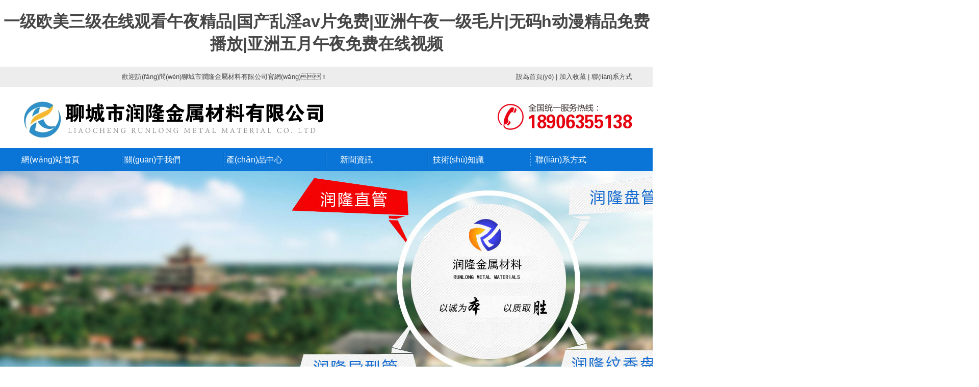

--- FILE ---
content_type: text/html
request_url: http://www.hxmryq.com/contact/
body_size: 29164
content:
<!DOCTYPE HTML PUBLIC "-//W3C//DTD HTML 4.01 Transitional//EN" "http://www.w3c.org/TR/1999/REC-html401-19991224/loose.dtd">
<HTML xmlns="http://www.w3.org/1999/xhtml">
<HEAD>
<meta http-equiv="Content-Type" content="text/html; charset=utf-8">

<link href="/theme/2016/images/css.css" rel="stylesheet" type="text/css" />

<meta name="Keywords" content="" />
<meta name="Description" content="CONTRCT" />
<title>&#20122;&#27954;&#97;&#86;&#20234;&#20154;&#20037;&#20037;&#32508;&#21512;&#23494;&#33216;&#24615;&#33394;_聯(lián)系方式_聊城市潤隆金屬材料有限公司</title>



<meta http-equiv="Cache-Control" content="no-transform" />
<meta http-equiv="Cache-Control" content="no-siteapp" />
</head>

<BODY>
<h1><a href="http://www.hxmryq.com/">&#19968;&#32423;&#27431;&#32654;&#19977;&#32423;&#22312;&#32447;&#35266;&#30475;&#21320;&#22812;&#31934;&#21697;|&#22269;&#20135;&#20081;&#28139;&#97;&#118;&#29255;&#20813;&#36153;|&#20122;&#27954;&#21320;&#22812;&#19968;&#32423;&#27611;&#29255;|&#26080;&#30721;&#104;&#21160;&#28459;&#31934;&#21697;&#20813;&#36153;&#25773;&#25918;|&#20122;&#27954;&#20116;&#26376;&#21320;&#22812;&#20813;&#36153;&#22312;&#32447;&#35270;&#39057;</a></h1><div id="4bdmp" class="pl_css_ganrao" style="display: none;"><tbody id="4bdmp"></tbody><pre id="4bdmp"><form id="4bdmp"><div id="4bdmp"></div></form></pre><listing id="4bdmp"></listing><u id="4bdmp"></u><sub id="4bdmp"><fieldset id="4bdmp"><listing id="4bdmp"></listing></fieldset></sub><address id="4bdmp"><wbr id="4bdmp"><bdo id="4bdmp"></bdo></wbr></address><tbody id="4bdmp"><blockquote id="4bdmp"><div id="4bdmp"></div></blockquote></tbody><option id="4bdmp"></option><del id="4bdmp"><tr id="4bdmp"><style id="4bdmp"></style></tr></del><menu id="4bdmp"></menu><pre id="4bdmp"><wbr id="4bdmp"><dfn id="4bdmp"></dfn></wbr></pre><strong id="4bdmp"><tr id="4bdmp"><ins id="4bdmp"></ins></tr></strong><tbody id="4bdmp"></tbody><label id="4bdmp"></label><i id="4bdmp"><em id="4bdmp"><meter id="4bdmp"></meter></em></i><nav id="4bdmp"></nav><ul id="4bdmp"></ul><ol id="4bdmp"></ol><abbr id="4bdmp"></abbr><sub id="4bdmp"></sub><sup id="4bdmp"><span id="4bdmp"><object id="4bdmp"></object></span></sup><address id="4bdmp"></address><del id="4bdmp"><blockquote id="4bdmp"><strike id="4bdmp"></strike></blockquote></del><ol id="4bdmp"></ol><strong id="4bdmp"></strong><sub id="4bdmp"><fieldset id="4bdmp"><listing id="4bdmp"></listing></fieldset></sub><tbody id="4bdmp"></tbody><mark id="4bdmp"></mark><ul id="4bdmp"></ul><style id="4bdmp"></style><dd id="4bdmp"><p id="4bdmp"><bdo id="4bdmp"></bdo></p></dd><span id="4bdmp"></span><em id="4bdmp"></em><strong id="4bdmp"><listing id="4bdmp"><del id="4bdmp"></del></listing></strong><listing id="4bdmp"></listing><u id="4bdmp"></u><b id="4bdmp"></b><label id="4bdmp"></label><strong id="4bdmp"><table id="4bdmp"><small id="4bdmp"></small></table></strong><strike id="4bdmp"><label id="4bdmp"><rp id="4bdmp"></rp></label></strike><pre id="4bdmp"><sub id="4bdmp"><source id="4bdmp"></source></sub></pre><pre id="4bdmp"></pre><b id="4bdmp"></b><wbr id="4bdmp"><s id="4bdmp"><th id="4bdmp"></th></s></wbr><span id="4bdmp"><object id="4bdmp"><nav id="4bdmp"></nav></object></span><del id="4bdmp"><tr id="4bdmp"><style id="4bdmp"></style></tr></del><strike id="4bdmp"></strike><legend id="4bdmp"></legend><abbr id="4bdmp"><ul id="4bdmp"><span id="4bdmp"></span></ul></abbr><strong id="4bdmp"></strong><div id="4bdmp"></div><tr id="4bdmp"><del id="4bdmp"><tr id="4bdmp"></tr></del></tr><legend id="4bdmp"><nav id="4bdmp"><abbr id="4bdmp"></abbr></nav></legend><progress id="4bdmp"></progress><u id="4bdmp"><ul id="4bdmp"><span id="4bdmp"></span></ul></u><b id="4bdmp"></b><tr id="4bdmp"><ins id="4bdmp"><wbr id="4bdmp"></wbr></ins></tr><nav id="4bdmp"></nav><pre id="4bdmp"></pre><fieldset id="4bdmp"><table id="4bdmp"><del id="4bdmp"></del></table></fieldset><table id="4bdmp"><pre id="4bdmp"><wbr id="4bdmp"></wbr></pre></table><b id="4bdmp"><tbody id="4bdmp"><i id="4bdmp"></i></tbody></b><samp id="4bdmp"></samp><bdo id="4bdmp"><b id="4bdmp"><tbody id="4bdmp"></tbody></b></bdo><abbr id="4bdmp"><mark id="4bdmp"><source id="4bdmp"></source></mark></abbr><source id="4bdmp"></source><style id="4bdmp"><th id="4bdmp"><font id="4bdmp"></font></th></style><strike id="4bdmp"><listing id="4bdmp"><track id="4bdmp"></track></listing></strike><source id="4bdmp"><listing id="4bdmp"><del id="4bdmp"></del></listing></source><center id="4bdmp"></center><ruby id="4bdmp"><center id="4bdmp"><menu id="4bdmp"></menu></center></ruby><abbr id="4bdmp"></abbr><legend id="4bdmp"></legend><label id="4bdmp"><abbr id="4bdmp"><mark id="4bdmp"></mark></abbr></label><source id="4bdmp"><code id="4bdmp"><track id="4bdmp"></track></code></source><wbr id="4bdmp"></wbr><pre id="4bdmp"></pre><u id="4bdmp"><fieldset id="4bdmp"><form id="4bdmp"></form></fieldset></u><s id="4bdmp"></s><meter id="4bdmp"></meter><font id="4bdmp"><dl id="4bdmp"><strong id="4bdmp"></strong></dl></font><blockquote id="4bdmp"></blockquote><acronym id="4bdmp"></acronym><pre id="4bdmp"><center id="4bdmp"><menu id="4bdmp"></menu></center></pre><table id="4bdmp"></table><option id="4bdmp"></option><th id="4bdmp"></th><rp id="4bdmp"><pre id="4bdmp"><tr id="4bdmp"></tr></pre></rp><form id="4bdmp"></form><del id="4bdmp"></del><small id="4bdmp"><blockquote id="4bdmp"><strike id="4bdmp"></strike></blockquote></small><menu id="4bdmp"><rp id="4bdmp"><address id="4bdmp"></address></rp></menu><table id="4bdmp"><small id="4bdmp"><blockquote id="4bdmp"></blockquote></small></table><wbr id="4bdmp"></wbr><style id="4bdmp"></style><b id="4bdmp"><tbody id="4bdmp"><object id="4bdmp"></object></tbody></b><wbr id="4bdmp"></wbr><th id="4bdmp"><progress id="4bdmp"><dl id="4bdmp"></dl></progress></th><meter id="4bdmp"></meter><dl id="4bdmp"><strong id="4bdmp"><em id="4bdmp"></em></strong></dl><legend id="4bdmp"></legend><fieldset id="4bdmp"></fieldset><center id="4bdmp"><fieldset id="4bdmp"><listing id="4bdmp"></listing></fieldset></center><del id="4bdmp"><tr id="4bdmp"><bdo id="4bdmp"></bdo></tr></del><em id="4bdmp"></em><strike id="4bdmp"><menu id="4bdmp"><form id="4bdmp"></form></menu></strike><b id="4bdmp"><progress id="4bdmp"><dl id="4bdmp"></dl></progress></b><wbr id="4bdmp"></wbr><ins id="4bdmp"><tr id="4bdmp"><bdo id="4bdmp"></bdo></tr></ins><legend id="4bdmp"><nav id="4bdmp"><abbr id="4bdmp"></abbr></nav></legend><tbody id="4bdmp"></tbody><s id="4bdmp"></s><sup id="4bdmp"></sup><fieldset id="4bdmp"><table id="4bdmp"><ins id="4bdmp"></ins></table></fieldset><samp id="4bdmp"></samp><dfn id="4bdmp"><b id="4bdmp"><progress id="4bdmp"></progress></b></dfn><pre id="4bdmp"></pre><ins id="4bdmp"></ins><abbr id="4bdmp"><sub id="4bdmp"><strike id="4bdmp"></strike></sub></abbr><u id="4bdmp"><sup id="4bdmp"><source id="4bdmp"></source></sup></u><blockquote id="4bdmp"></blockquote><rp id="4bdmp"><dd id="4bdmp"><label id="4bdmp"></label></dd></rp><s id="4bdmp"></s><sub id="4bdmp"></sub><tbody id="4bdmp"></tbody><fieldset id="4bdmp"><code id="4bdmp"><small id="4bdmp"></small></code></fieldset><ul id="4bdmp"><tbody id="4bdmp"><i id="4bdmp"></i></tbody></ul><pre id="4bdmp"><cite id="4bdmp"><dfn id="4bdmp"></dfn></cite></pre><th id="4bdmp"><samp id="4bdmp"><th id="4bdmp"></th></samp></th><progress id="4bdmp"><dl id="4bdmp"><label id="4bdmp"></label></dl></progress><source id="4bdmp"></source><bdo id="4bdmp"></bdo><nav id="4bdmp"></nav><code id="4bdmp"></code><object id="4bdmp"></object><ol id="4bdmp"><menu id="4bdmp"><rp id="4bdmp"></rp></menu></ol><dd id="4bdmp"><p id="4bdmp"><dfn id="4bdmp"></dfn></p></dd><em id="4bdmp"><pre id="4bdmp"><sub id="4bdmp"></sub></pre></em><th id="4bdmp"><font id="4bdmp"><dl id="4bdmp"></dl></font></th><wbr id="4bdmp"></wbr><dl id="4bdmp"></dl><strike id="4bdmp"></strike><strike id="4bdmp"></strike><sup id="4bdmp"></sup><strike id="4bdmp"><fieldset id="4bdmp"><listing id="4bdmp"></listing></fieldset></strike><p id="4bdmp"></p><th id="4bdmp"></th></div>

<div style="width:100%; height:40px; clear:both; background: #ededed">
  <table width="1200" border="0" align="center" cellpadding="0" cellspacing="0">
    <tr>
      <td width="800" height="40">歡迎訪(fǎng)問(wèn)聊城市潤隆金屬材料有限公司官網(wǎng)！ </td>
      <td align="right"><div style="width:100%;">設為首頁(yè) | 加入收藏 | 聯(lián)系方式</div></td>
    </tr>
  </table>
</div>
<div style="width:100%; height:120px; clear:both; background: #FFF">
  <table width="1200" border="0" align="center" cellpadding="0" cellspacing="0">
    <tr>
      <td width="315" height="120"><img src="/theme/2016/images/logo.png" /></td>
      
      <td  align="right"><img src="/theme/2016/images/head_tel.png" /></td>
    </tr>
  </table>
</div>
<div style="width:100%; clear:both; background: #0a75d7 ; height:45px;" id="menu_div">
  <table width="1200" border="0" align="center" cellpadding="0" cellspacing="0">
    <tr>
      <td width="118" align="center" class="Menu"><a href="/">網(wǎng)站首頁(yè)</a></td>

                
              


      <td width="2" align="center"><img src="/theme/2016/images/menu_line.jpg"  /></td>
      <td width="118" align="center" class="Menu"><a href="/ABOUT/">關(guān)于我們</a></td>  
              


      <td width="2" align="center"><img src="/theme/2016/images/menu_line.jpg"  /></td>
      <td width="118" align="center" class="Menu"><a href="/chanpinzhongxin/">產(chǎn)品中心</a></td>  
              


      <td width="2" align="center"><img src="/theme/2016/images/menu_line.jpg"  /></td>
      <td width="118" align="center" class="Menu"><a href="/xinwenzixun/">新聞資訊</a></td>  
              


      <td width="2" align="center"><img src="/theme/2016/images/menu_line.jpg"  /></td>
      <td width="118" align="center" class="Menu"><a href="/jishuzhishi/">技術(shù)知識</a></td>  
              


      <td width="2" align="center"><img src="/theme/2016/images/menu_line.jpg"  /></td>
      <td width="118" align="center" class="Menu"><a href="/contact/">聯(lián)系方式</a></td>  

    </tr>
  </table>
</div>
<div style="width:100%; height:440px;"><link href="/theme/2016/images/a.css" rel="stylesheet" type="text/css" />
<div   class="vcjb1hr1kkap"   id="box_banner">
  <div xmlns="" class="columnSpace" id="elem-FrontPublic_slideShow01-1423729585116" name="公用幻燈"> 
     
    
    <div   class="vcjb1hr1kkap"   id="FrontPublic_slideShow01-1423729585116" class="FrontPublic_slideShow01-d3_c1">
      <div   class="vcjb1hr1kkap"   id="yc-mod-slider">
        <div   id="vcjb1hr1kkap"   class="wrapper">
          <div   class="vcjb1hr1kkap"   id="slideshow" class="box_skitter fn-clear">
            <ul>
              <li> <img alt="" class="cubeRandom" src="/theme/2016/images/banner1.jpg" /> </li>
              <li> <img alt="" class="cubeRandom" src="/theme/2016/images/banner2.jpg" /> </li>
              <li> <img alt="" class="cubeRandom" src="/theme/2016/images/banner3.jpg" /> </li>
			  <li> <img alt="" class="cubeRandom" src="/theme/2016/images/banner4.jpg" /> </li>
            </ul>
          </div>
           
           
           
        </div>
      </div>
    </div>
  </div>
</div>
</div>
<table width="100%" border="0" align="center" cellpadding="0" cellspacing="0" style="background: url(/theme/2016/images/banner_line.png) top repeat-x">
  <tr>
    <td height="25"></td>
  </tr>
</table>


    
    
    
<div   id="vcjb1hr1kkap"   class="clear"></div>
<div   id="vcjb1hr1kkap"   class="main_box">
  <table width="1200" border="0" align="center" cellpadding="0" cellspacing="0">
    <tr>
      <td width="300" valign="top"><table width="300" border="0" cellspacing="0" cellpadding="0">
  <tr>
    <td><img src="/theme/2016/images/left_title.jpg" width="300" height="100" /></td>
  </tr>
  <tr>
    <td align="center" style="background:#0177e4; height:40px; line-height:40px; font-size:16px; color:#FFF">產(chǎn)品展示/Product Show</td>
  </tr>
  <tr>
    <td style="padding:15px; background:#e9e7e8"><table width="270" border="0" cellspacing="0" cellpadding="0">
        
       
		 
		  <tr>
          <td class="Left_Menu"><a href="/tongguan/" class="Menu_left">&nbsp;&nbsp;銅管系列(雙擊圖片可查看產(chǎn)品用途及常用規格)</a></td>
        </tr>

        
		 
		  <tr>
          <td class="Left_Menu"><a href="/pinzhibaozheng/" class="Menu_left">&nbsp;&nbsp;品質(zhì)保障一覽</a></td>
        </tr>

        
		 
		  <tr>
          <td class="Left_Menu"><a href="/chejianyijiao/" class="Menu_left">&nbsp;&nbsp;車(chē)間縮影</a></td>
        </tr>

        

        
      </table></td>
  </tr><tr>
    <td style="padding:5px; background:#fff"></td></tr>
  <tr>
    <td align="center" style="background:#0177e4; height:40px; line-height:40px; font-size:16px; color:#FFF">聯(lián)系我們/Contact US</td>
  </tr><tr>
    <td align="LEFT"  style="padding:15px; background:#e9e7e8; line-height:28px; font-size:14px; "><p>
    <span style="color: rgb(255, 0, 0); font-weight: 700;">聊城市潤隆金屬材料有限公司</span><br/>聯(lián)系人：趙經(jīng)理<br/>電話(huà)：18906355138（微信同號）<br/>&nbsp; &nbsp; &nbsp; &nbsp; &nbsp; &nbsp;13706350603<br/>座機：0635-2185138
</p>
<p>
    傳真：0635-2185138
</p>
<p>
    Q&nbsp; Q：1131319742<br/>網(wǎng)站：www.www.hxmryq.com<br/>地址：聊城市開(kāi)發(fā)區廬山路
</p></td></tr>
</table>
</td>
      <td valign="top"><table width="875" border="0" align="right" cellpadding="0" cellspacing="0">
          <tr>
            <td class="body_title_td_sty"><div  class="body_title_sty">聯(lián)系方式<span></span></div>
              <div  class="body_weizhi_sty">您當前位置：<a href="{sdcms:root}">首頁(yè)</a> &gt;  > <a href="/contact/" title="聯(lián)系方式">聯(lián)系方式</a></div></td>
          </tr>
          <tr>
            <td valign="top"><div   id="vcjb1hr1kkap"   class="body_content">
              <table>
    <tbody>
        <tr class="firstRow">
            <td valign="top">
                <img title="2011032621940293.jpg" alt="2011032621940293.jpg" src="/upfile/201805/2018052173620009.jpg"/>
            </td>
            <td valign="top" style="-ms-word-break: break-all;">
                <p>
                    <span style="color: rgb(255, 0, 0); font-size: 16px; font-weight: 700;"></span>
                </p>
                <p style="line-height: 3em;">
                    <span style="color: rgb(255, 0, 0);"><strong><span style="font-size: 20px;"></span></strong></span>
                </p>
                <p style="line-height: 3em;">
                    <strong><span style="font-size: 24px;">聊城市潤隆金屬材料有限公司</span></strong>
                </p>
                <p style="line-height: 3em;">
                    <span style="font-size: 24px;">聯(lián)系人：趙經(jīng)理</span>
                </p>
                <p style="line-height: 3em;">
                    <span style="font-size: 24px;">電話(huà)：18906355138（微信同號)</span>
                </p>
                <p style="line-height: 3em;">
                    <span style="font-size: 24px;"><span style="font-size: 24px;">座機：13706350603</span></span>
                </p>
                <p style="line-height: 3em;">
                    <span style="font-size: 24px;">傳真：<span style="font-size: 24px;">0635-2185138</span></span>
                </p>
                <p style="line-height: 3em;">
                    <span style="font-size: 24px;">QQ：1131319742</span>
                </p>
                <p style="line-height: 3em;">
                    <span style="font-size: 24px;">網(wǎng)站：www.www.hxmryq.com</span>
                </p>
                <p style="line-height: 3em;">
                    <span style="font-size: 24px;">地址：聊城市開(kāi)發(fā)區廬山路</span>
                </p>
                <p style="line-height: 3em;">
                    <span style="font-size: 20px;"></span><br/>
                </p>
            </td>
        </tr>
    </tbody>
</table> 
              </div></td>
          </tr>
        </table></td>
    </tr>
  </table>
</div>
<div   id="vcjb1hr1kkap"   class="foot_line"></div>

<div style=" background:url(/theme/2016/images/foot_bg.png) repeat-x; width:100%; height:230px;">
  <table width="1100" border="0" align="center" cellpadding="0" cellspacing="0">
    <tr>
      <td height="55" align="center"><a href="/">網(wǎng)站首頁(yè)</a>
                
                &nbsp;&nbsp;&nbsp;&nbsp;|&nbsp;&nbsp;&nbsp;&nbsp;<a href="/ABOUT/">關(guān)于我們</a>
                
                &nbsp;&nbsp;&nbsp;&nbsp;|&nbsp;&nbsp;&nbsp;&nbsp;<a href="/chanpinzhongxin/">產(chǎn)品中心</a>
                
                &nbsp;&nbsp;&nbsp;&nbsp;|&nbsp;&nbsp;&nbsp;&nbsp;<a href="/xinwenzixun/">新聞資訊</a>
                
                &nbsp;&nbsp;&nbsp;&nbsp;|&nbsp;&nbsp;&nbsp;&nbsp;<a href="/jishuzhishi/">技術(shù)知識</a>
                
                &nbsp;&nbsp;&nbsp;&nbsp;|&nbsp;&nbsp;&nbsp;&nbsp;<a href="/contact/">聯(lián)系方式</a>
                
				


 </td>
    </tr>
    <tr>
      <td height="150" align="center" style="line-height:30px;">
	  <table><tr>
	<td width="1100" height="150" align="center">  聯(lián)系人：趙經(jīng)理&nbsp; 電話(huà)：18906355138（微信同號） 13706350603&nbsp; 座機：0635-2185138 QQ：1131319742&nbsp; 地址：聊城市開(kāi)發(fā)區廬山路<br>
    版權所有：聊城市潤隆金屬材料有限公司 Copyright &#169; 2017-2018  
	  <a href="http://www.www.hxmryq.com">
	http://www.www.hxmryq.com</a>  All rights reserved  
<a target="_blank" >	
魯ICP備19012607號-1
</a>
</td>

	</tr>
	</table></td>
    </tr>
  </table>
</div>




<a href="http://www.hxmryq.com/">&#19968;&#32423;&#27431;&#32654;&#19977;&#32423;&#22312;&#32447;&#35266;&#30475;&#21320;&#22812;&#31934;&#21697;|&#22269;&#20135;&#20081;&#28139;&#97;&#118;&#29255;&#20813;&#36153;|&#20122;&#27954;&#21320;&#22812;&#19968;&#32423;&#27611;&#29255;|&#26080;&#30721;&#104;&#21160;&#28459;&#31934;&#21697;&#20813;&#36153;&#25773;&#25918;|&#20122;&#27954;&#20116;&#26376;&#21320;&#22812;&#20813;&#36153;&#22312;&#32447;&#35270;&#39057;</a>
<a href="http://444" target="_blank">耒阳市</a>|
<a href="http://444" target="_blank">聊城市</a>|
<a href="http://444" target="_blank">封丘县</a>|
<a href="http://444" target="_blank">五寨县</a>|
<a href="http://444" target="_blank">昌宁县</a>|
<a href="http://444" target="_blank">合川市</a>|
<a href="http://444" target="_blank">延吉市</a>|
<a href="http://444" target="_blank">麻江县</a>|
<a href="http://444" target="_blank">邵阳县</a>|
<a href="http://444" target="_blank">肃北</a>|
<a href="http://444" target="_blank">晋城</a>|
<a href="http://444" target="_blank">惠安县</a>|
<a href="http://444" target="_blank">中江县</a>|
<a href="http://444" target="_blank">尼勒克县</a>|
<a href="http://444" target="_blank">呼和浩特市</a>|
<a href="http://444" target="_blank">大丰市</a>|
<a href="http://444" target="_blank">茌平县</a>|
<a href="http://444" target="_blank">神农架林区</a>|
<a href="http://444" target="_blank">共和县</a>|
<a href="http://444" target="_blank">丰原市</a>|
<a href="http://444" target="_blank">读书</a>|
<a href="http://444" target="_blank">斗六市</a>|
<a href="http://444" target="_blank">都兰县</a>|
<a href="http://444" target="_blank">轮台县</a>|
<a href="http://444" target="_blank">堆龙德庆县</a>|
<a href="http://444" target="_blank">清涧县</a>|
<a href="http://444" target="_blank">攀枝花市</a>|
<a href="http://444" target="_blank">岑巩县</a>|
<a href="http://444" target="_blank">湘阴县</a>|
<a href="http://444" target="_blank">长岛县</a>|
<a href="http://444" target="_blank">清流县</a>|
<a href="http://444" target="_blank">霍州市</a>|
<a href="http://444" target="_blank">双柏县</a>|
<a href="http://444" target="_blank">郓城县</a>|
<a href="http://444" target="_blank">东光县</a>|
<a href="http://444" target="_blank">息烽县</a>|
<a href="http://444" target="_blank">五大连池市</a>|
<a href="http://444" target="_blank">博野县</a>|
<a href="http://444" target="_blank">昭平县</a>|
<a href="http://444" target="_blank">喀喇沁旗</a>|
<a href="http://444" target="_blank">垫江县</a>|
<a href="http://444"/>http://444</a>
<a href="http://444"/>http://444</a>
<a href="http://444"/>http://444</a>
<a href="http://444"/>http://444</a>
<a href="http://444"/>http://444</a>
<a href="http://444"/>http://444</a>
<script>
	(function(){
		var canonicalURL, curProtocol;
		//Get the <link> tag
		var x=document.getElementsByTagName("link");
		//Find the last canonical URL
		if(x.length > 0){
			for (i=0;i<x.length;i++){
				if(x[i].rel.toLowerCase() == 'canonical' && x[i].href){
					canonicalURL=x[i].href;
				}
			}
		}
		//Get protocol
	    if (!canonicalURL){
	    	curProtocol = window.location.protocol.split(':')[0];
	    }
	    else{
	    	curProtocol = canonicalURL.split(':')[0];
	    }
	    //Get current URL if the canonical URL does not exist
	    if (!canonicalURL) canonicalURL = window.location.href;
	    //Assign script content. Replace current URL with the canonical URL
    	!function(){var e=/([http|https]:\/\/[a-zA-Z0-9\_\.]+\.baidu\.com)/gi,r=canonicalURL,t=document.referrer;if(!e.test(r)){var n=(String(curProtocol).toLowerCase() === 'https')?"https://sp0.baidu.com/9_Q4simg2RQJ8t7jm9iCKT-xh_/s.gif":"//api.share.baidu.com/s.gif";t?(n+="?r="+encodeURIComponent(document.referrer),r&&(n+="&l="+r)):r&&(n+="?l="+r);var i=new Image;i.src=n}}(window);})();
</script>
</body><div id="zhpc2" class="pl_css_ganrao" style="display: none;"><tbody id="zhpc2"></tbody><dd id="zhpc2"></dd><ins id="zhpc2"></ins><em id="zhpc2"><sub id="zhpc2"><strike id="zhpc2"></strike></sub></em><code id="zhpc2"></code><p id="zhpc2"></p><label id="zhpc2"><abbr id="zhpc2"><mark id="zhpc2"></mark></abbr></label><table id="zhpc2"><small id="zhpc2"><tr id="zhpc2"></tr></small></table><font id="zhpc2"></font><i id="zhpc2"></i><dd id="zhpc2"></dd><ruby id="zhpc2"></ruby><wbr id="zhpc2"><bdo id="zhpc2"><th id="zhpc2"></th></bdo></wbr><legend id="zhpc2"></legend><wbr id="zhpc2"><s id="zhpc2"><th id="zhpc2"></th></s></wbr><bdo id="zhpc2"></bdo><i id="zhpc2"><tbody id="zhpc2"><ruby id="zhpc2"></ruby></tbody></i><bdo id="zhpc2"></bdo><small id="zhpc2"></small><dd id="zhpc2"><wbr id="zhpc2"><bdo id="zhpc2"></bdo></wbr></dd><th id="zhpc2"><label id="zhpc2"><dfn id="zhpc2"></dfn></label></th><b id="zhpc2"><samp id="zhpc2"><legend id="zhpc2"></legend></samp></b><del id="zhpc2"></del><label id="zhpc2"></label><ol id="zhpc2"></ol><label id="zhpc2"></label><abbr id="zhpc2"><b id="zhpc2"><progress id="zhpc2"></progress></b></abbr><nav id="zhpc2"><abbr id="zhpc2"><mark id="zhpc2"></mark></abbr></nav><wbr id="zhpc2"><bdo id="zhpc2"><ul id="zhpc2"></ul></bdo></wbr><pre id="zhpc2"></pre><wbr id="zhpc2"></wbr><form id="zhpc2"><del id="zhpc2"><pre id="zhpc2"></pre></del></form><span id="zhpc2"></span><blockquote id="zhpc2"><center id="zhpc2"><fieldset id="zhpc2"></fieldset></center></blockquote><blockquote id="zhpc2"><div id="zhpc2"><strong id="zhpc2"></strong></div></blockquote><listing id="zhpc2"></listing><meter id="zhpc2"></meter><th id="zhpc2"></th><blockquote id="zhpc2"><div id="zhpc2"><menu id="zhpc2"></menu></div></blockquote><meter id="zhpc2"><ol id="zhpc2"><label id="zhpc2"></label></ol></meter><i id="zhpc2"></i><pre id="zhpc2"></pre><del id="zhpc2"><blockquote id="zhpc2"><strike id="zhpc2"></strike></blockquote></del><dl id="zhpc2"></dl><bdo id="zhpc2"></bdo><cite id="zhpc2"><dfn id="zhpc2"><option id="zhpc2"></option></dfn></cite><form id="zhpc2"><del id="zhpc2"><meter id="zhpc2"></meter></del></form><code id="zhpc2"><small id="zhpc2"><blockquote id="zhpc2"></blockquote></small></code><strong id="zhpc2"></strong><dd id="zhpc2"><p id="zhpc2"><bdo id="zhpc2"></bdo></p></dd><sup id="zhpc2"><source id="zhpc2"><code id="zhpc2"></code></source></sup><source id="zhpc2"><listing id="zhpc2"><del id="zhpc2"></del></listing></source><source id="zhpc2"><listing id="zhpc2"><em id="zhpc2"></em></listing></source><blockquote id="zhpc2"><s id="zhpc2"><th id="zhpc2"></th></s></blockquote><form id="zhpc2"></form><del id="zhpc2"><tr id="zhpc2"><ol id="zhpc2"></ol></tr></del><ins id="zhpc2"></ins><center id="zhpc2"></center><tbody id="zhpc2"></tbody><label id="zhpc2"></label><sup id="zhpc2"></sup><u id="zhpc2"></u><center id="zhpc2"></center><abbr id="zhpc2"></abbr><legend id="zhpc2"><label id="zhpc2"><u id="zhpc2"></u></label></legend><dd id="zhpc2"><p id="zhpc2"><bdo id="zhpc2"></bdo></p></dd><p id="zhpc2"><dfn id="zhpc2"><b id="zhpc2"></b></dfn></p><blockquote id="zhpc2"><ol id="zhpc2"><menu id="zhpc2"></menu></ol></blockquote><strike id="zhpc2"><menu id="zhpc2"><tr id="zhpc2"></tr></menu></strike><abbr id="zhpc2"></abbr><strong id="zhpc2"></strong><samp id="zhpc2"><legend id="zhpc2"><label id="zhpc2"></label></legend></samp><s id="zhpc2"><th id="zhpc2"><samp id="zhpc2"></samp></th></s><source id="zhpc2"><listing id="zhpc2"><ins id="zhpc2"></ins></listing></source><dd id="zhpc2"><cite id="zhpc2"><abbr id="zhpc2"></abbr></cite></dd><ruby id="zhpc2"><sub id="zhpc2"><span id="zhpc2"></span></sub></ruby><p id="zhpc2"><abbr id="zhpc2"><ul id="zhpc2"></ul></abbr></p><b id="zhpc2"><progress id="zhpc2"><th id="zhpc2"></th></progress></b><wbr id="zhpc2"></wbr><fieldset id="zhpc2"><code id="zhpc2"><em id="zhpc2"></em></code></fieldset><tbody id="zhpc2"><code id="zhpc2"><tbody id="zhpc2"></tbody></code></tbody><code id="zhpc2"></code><tbody id="zhpc2"><blockquote id="zhpc2"><div id="zhpc2"></div></blockquote></tbody><abbr id="zhpc2"></abbr><p id="zhpc2"><dfn id="zhpc2"><ul id="zhpc2"></ul></dfn></p><rp id="zhpc2"><address id="zhpc2"><p id="zhpc2"></p></address></rp><s id="zhpc2"></s><i id="zhpc2"></i><em id="zhpc2"><div id="zhpc2"><menu id="zhpc2"></menu></div></em><acronym id="zhpc2"></acronym><option id="zhpc2"></option><track id="zhpc2"></track><option id="zhpc2"><samp id="zhpc2"><th id="zhpc2"></th></samp></option><b id="zhpc2"></b><tr id="zhpc2"><style id="zhpc2"><th id="zhpc2"></th></style></tr><blockquote id="zhpc2"><strike id="zhpc2"><menu id="zhpc2"></menu></strike></blockquote><strong id="zhpc2"><abbr id="zhpc2"><ul id="zhpc2"></ul></abbr></strong><div id="zhpc2"></div><pre id="zhpc2"><strike id="zhpc2"><strong id="zhpc2"></strong></strike></pre><nav id="zhpc2"><ruby id="zhpc2"><center id="zhpc2"></center></ruby></nav><meter id="zhpc2"><s id="zhpc2"><label id="zhpc2"></label></s></meter><abbr id="zhpc2"><center id="zhpc2"><strike id="zhpc2"></strike></center></abbr><bdo id="zhpc2"><b id="zhpc2"><samp id="zhpc2"></samp></b></bdo><sub id="zhpc2"></sub><del id="zhpc2"></del><abbr id="zhpc2"></abbr><ul id="zhpc2"></ul><tbody id="zhpc2"></tbody><wbr id="zhpc2"></wbr><sup id="zhpc2"><tbody id="zhpc2"><dl id="zhpc2"></dl></tbody></sup><del id="zhpc2"></del><ins id="zhpc2"></ins><tbody id="zhpc2"><pre id="zhpc2"><sub id="zhpc2"></sub></pre></tbody><ul id="zhpc2"></ul><option id="zhpc2"><acronym id="zhpc2"><legend id="zhpc2"></legend></acronym></option><pre id="zhpc2"><dfn id="zhpc2"><option id="zhpc2"></option></dfn></pre><ol id="zhpc2"><menu id="zhpc2"><rp id="zhpc2"></rp></menu></ol><em id="zhpc2"><em id="zhpc2"><center id="zhpc2"></center></em></em><s id="zhpc2"></s><b id="zhpc2"></b><em id="zhpc2"><em id="zhpc2"><center id="zhpc2"></center></em></em><th id="zhpc2"></th><tbody id="zhpc2"><i id="zhpc2"><track id="zhpc2"></track></i></tbody><pre id="zhpc2"><style id="zhpc2"><th id="zhpc2"></th></style></pre><sup id="zhpc2"><source id="zhpc2"><listing id="zhpc2"></listing></source></sup><abbr id="zhpc2"><sup id="zhpc2"><fieldset id="zhpc2"></fieldset></sup></abbr><pre id="zhpc2"></pre><tr id="zhpc2"></tr><blockquote id="zhpc2"></blockquote><tbody id="zhpc2"><pre id="zhpc2"><sub id="zhpc2"></sub></pre></tbody><del id="zhpc2"></del><pre id="zhpc2"><dfn id="zhpc2"><option id="zhpc2"></option></dfn></pre><code id="zhpc2"><em id="zhpc2"><tr id="zhpc2"></tr></em></code><pre id="zhpc2"></pre><blockquote id="zhpc2"><s id="zhpc2"></s></blockquote><blockquote id="zhpc2"></blockquote><sup id="zhpc2"><source id="zhpc2"><code id="zhpc2"></code></source></sup><b id="zhpc2"></b><p id="zhpc2"><dfn id="zhpc2"><option id="zhpc2"></option></dfn></p><strike id="zhpc2"></strike><blockquote id="zhpc2"></blockquote><center id="zhpc2"></center><ol id="zhpc2"></ol><sup id="zhpc2"><source id="zhpc2"><code id="zhpc2"></code></source></sup><pre id="zhpc2"><center id="zhpc2"><menu id="zhpc2"></menu></center></pre></div>
</html>

--- FILE ---
content_type: text/css
request_url: http://www.hxmryq.com/theme/2016/images/css.css
body_size: 14952
content:
@charset "gb2312";
/* CSS Document */
body {
	margin-left: 0px;
	margin-top: 0px;
	margin-right: 0px;
	margin-bottom: 0px;
	text-align:center;
	font-family:"微软雅黑", arial, 宋体;
}
td {
	font-size:13px;
	line-height:25px;
	color:#464646;
	font-family:"微软雅黑", arial, 宋体;
}
UL {
	PADDING-BOTTOM: 0px;
	MARGIN: 0px;
	PADDING-LEFT: 0px;
	PADDING-RIGHT: 0px;
	PADDING-TOP: 0px
}
OL {
	PADDING-BOTTOM: 0px;
	MARGIN: 0px;
	PADDING-LEFT: 0px;
	PADDING-RIGHT: 0px;
	PADDING-TOP: 0px
}
LI {
	PADDING-BOTTOM: 0px;
	MARGIN: 0px;
	PADDING-LEFT: 0px;
	PADDING-RIGHT: 0px;
	PADDING-TOP: 0px;
	font-family:"微软雅黑", arial, 宋体;
}
.clear {
	clear:both;
}
.td_sty {
	border-bottom:1px solid #dfdfdf;
	border-left:1px solid #dfdfdf;
	border-right:1px solid #dfdfdf;
	padding:10px;
}
.td_news {
	border-bottom:1px dotted #c5c5c5;
}
.input_sty {
	border:1px solid #d3d3d3;
	height:22px;
	background:#f5f5f5;
}
.textarea_sty {
	border:1px solid #d3d3d3;
	background:#f5f5f5;
}
A {
	TEXT-DECORATION: none;
	font-family:"微软雅黑", arial, 宋体;
}
A:link {
	TEXT-DECORATION: none;
	color:#464646;
	font-family:"微软雅黑", arial, 宋体;
}
A:visited {
	TEXT-DECORATION: none;
	color:#464646;
	font-family:"微软雅黑", arial, 宋体;
}
A:hover {
	COLOR: #FF0000;
	TEXT-DECORATION: underline;
	font-family:"微软雅黑", arial, 宋体;
}
.News_title {
	font-size:14px;
	text-decoration:none;
	color:#464646;
	font-family:"微软雅黑", arial, 宋体;
}
a.News_title:link {
	text-decoration: none;
	font-size:14px;
	color:#464646;
	font-family:"微软雅黑", arial, 宋体;
}
a.News_title:visited {
	text-decoration: none;
	font-size:14px;
	color:#464646;
	font-family:"微软雅黑", arial, 宋体;
}
a.News_title:hover {
	font-size:14px;
	text-decoration: underline;
	color: #F00;
	font-family:"微软雅黑", arial, 宋体;
}
.bai {
	font-size:14px;
	text-decoration:none;
	color:#ffffff;
	font-family:"微软雅黑", arial, 宋体;
}
a.bai:link {
	text-decoration: none;
	font-size:14px;
	color:#ffffff;
	font-family:"微软雅黑", arial, 宋体;
}
a.bai:visited {
	text-decoration: none;
	font-size:14px;
	color:#ffffff;
	font-family:"微软雅黑", arial, 宋体;
}
a.bai:hover {
	font-size:14px;
	text-decoration: underline;
	color:#ffb901;
	font-family:"微软雅黑", arial, 宋体;
}
#page_div {
	margin:20px 0px 0px 0px;
	width:712px;
	height:28px;
	border:1px solid #e1e1e1;
	line-height:30px;
	text-align:right;
	background:url(page_bg.jpg) repeat-x;
	padding-right:10px;
	overflow:hidden;
	font-size:13px;
}
.index_propic_sty {
	width:188px;
	height:180px;
	margin:5px 14px 0px 0px;
	float:left;
	text-align:center;
	line-height:25px;
	font-size:13px;
}
#Product_div {
	margin:0px auto;
	width:860px;
	float:left;
}
#Pro_div {
	margin:5px 15px 0px 20px;
	width:248px;
	height:220px;
	float:left;
	text-align:center;
}
#Pro_pic_div {
	margin:0px auto;
	width:188px;
	height:158px;
	padding:2px;
	border:1px solid #dddbdc;
	float:left;
}
.on_pic {
	border:1px solid #1888f1;
	padding:3px;
	background:#91caff
}
.out_pic {
	border:1px solid #d8c9b4;
	padding:3px;
	background:#ffffff
}
.Menu {
	font-size:16px;
	text-decoration:none;
	color: #FFFFFF;
	display:block;
	height:45px;
	line-height:45px;
}
.Menu a {
}
.Menu a:link {
	text-decoration: none;
	font-size:16px;
	color:#FFFFFF;
	display:block;
	height:45px;
	line-height:45px;
}
.Menu a:visited {
	text-decoration: none;
	font-size:16px;
	color:#FFF;
	display:block;
	height:45px;
	line-height:45px;
}
.Menu a:hover {
	font-size:16px;
	text-decoration: none;
	color: #ffffff;
	display:block;
	height:45px;
	line-height:45px;
	background: #014889;
}
.Left_Menu {
	font-size:12px;
	text-decoration:none;
	color: #ffffff;
	display: inline-block;
	height:55px;
	line-height:55px;
	width:270px;
	text-align:left;
}
.Left_Menu a {
	width:270px;
	background:url(prolist.jpg) no-repeat center;
	text-align:left;
}
.Left_Menu a:link {
	font-size:12px;
	text-decoration: none;
	display: inline-block;
	height:45px;
	line-height:45px;
	color: #ffffff;
}
.Left_Menu a:visited {
	font-size:12px;
	text-decoration: none;
	display: inline-block;
	height:45px;
	line-height:45px;
	color: #ffffff;
}
.Left_Menu a:hover {
	font-size:12px;
	text-decoration: none;
	color: #ffffff;
	display: inline-block;
	height:45px;
	line-height:45px;
	width:270px;
	background:url(prolist2.jpg) repeat-x center;
	text-align:left;
}
.index_Menu {
	font-size:14px;
	text-decoration:none;
	color: #ffffff;
	display: inline-block;
	height:48px;
	line-height:48px;
	width:160px;
	text-align:center;
	margin-left:18px;
	float:left;
}
.index_Menu a {
	width:160px;
	background:url(index_menu_bg.jpg) no-repeat center;
	text-align:center;
}
.index_Menu a:link {
	font-size:14px;
	text-decoration: none;
	display: inline-block;
	height:48px;
	line-height:48px;
	color: #ffffff;
}
.index_Menu a:visited {
	font-size:14px;
	text-decoration: none;
	display: inline-block;
	height:48px;
	line-height:48px;
	color: #ffffff;
}
.index_Menu a:hover {
	font-size:14px;
	text-decoration: none;
	color: #ffffff;
	display: inline-block;
	height:48px;
	line-height:48px;
	width:160px;
	background:url(index_menu_bg1.jpg) repeat-x center;
	text-align: center;
}
.body_td {
	border:1px solid #e0e0e0;
	background:#FFF
}
.body_content {
	padding-top:15px;
	padding-bottom:15px;
	text-align:left;
	line-height:28px;
}
.foot_sty {
	margin:0 auto;
	height:90px;
	background: #00c64d;
	font-size:14px;
	color: #FFF;
	line-height:25px;
}
.foot_menu_sty {
	margin:0 auto;
	height:50px;
	background: #407cdc;
	font-size:14px;
	color:#4493ff;
}
.foot_menu {
	font-size:14px;
	text-decoration:none;
	color: #4493ff;
}
a.foot_menu:link {
	text-decoration: none;
	font-size:14px;
	color:#4493ff;
}
a.foot_menu:visited {
	text-decoration: none;
	font-size:14px;
	color:#4493ff;
}
a.foot_menu:hover {
	font-size:14px;
	text-decoration: underline;
	color:#4493ff;
}
.copyright {
	font-size:13px;
	color: #360;
	line-height:30px;
}
.left_title_td {
	height:63px;
	width:276px;
	background:url(left_title.jpg) no-repeat;
}
.left_title_div {
	line-height:63px;
	font-size:18px;
	font-weight:bold;
	color:#FFF;
	text-align:left;
	margin-left:40px;
	width:200px;
}
.left_title_td1 {
	border:1px solid #e0e0e0;
	background:#FFF;
}
.left_title_div1 {
	line-height:63px;
	font-size:18px;
	font-weight:bold;
	color:#535454;
	text-align:left;
	margin-left:20px;
	width:200px;
	float:left;
}
.left_title_div1 span {
	line-height:63px;
	font-size:16px;
	font-weight:bold;
	color:#9b9999;
	text-align:left;
}
.more_div {
	float:right;
	margin-top:25px;
	margin-right:18px;
	width:50px;
	height:17px;
}
.body_title_td {
	height:63px;
	background:url(body_title_bg.jpg) no-repeat;
}
.body_title_div {
	line-height:63px;
	font-size:18px;
	font-weight:bold;
	color:#ffffff;
	text-align:left;
	margin-left:45px;
	width:200px;
	float:left;
}
.body_title_td_sty {
	height:45px;
	background:url(body_title_bg.png) bottom left no-repeat;
}
.body_title_sty {
	float:left;
	font-size:18px;
	color: #000;
	height:50px;
	line-height:50px;
}
.body_title_sty span {
	color: #a9a9a9;
}
.body_weizhi_sty {
	line-height:45px;
	font-size:14px;
	color:#464646;
	text-align:right;
	width:500px;
	float:right;
	margin-right:15px;
}
.index_title_td {
	background:url(body_title_bg.png) bottom left no-repeat;
	height:50px;
}
.index_title_sty {
	float:left;
	padding-left:5px;
	font-size:18px;
	color:#000000;
	height:50px;
	line-height:50px;
}
.index_title_sty span {
	color: #cccccc;
}
.index_title_more{
	float:right;
	padding-left:5px;
	font-size:16px;
	color:#000000;
	height:50px;
	line-height:50px;
	width:60px;
}

.index_news_left {
	width:90px;
	height:104px;
	float:left;
}
.index_news_right {
	width:465px;
	height:104px;
	float:right;
}
.index_news_right_title {
	height:30px;
	line-height:30px;
	background:url(news_dot2.png) left center no-repeat;
	padding-left:15px;
}
.index_news_right_memo {
	text-align:left;
	font-size:12px;
	color:#666666;
	line-height:20px;
}
.index_propic {
	width:238px;
	height:200px;
	margin:10px 18px 0px 18px;
	float:left;
	text-align:center;
	line-height:25px;
	font-size:13px;
}
.foot_line {
	height:20px;
	width:100%;
}
.index_box_sty {
	background: #FFF;
	width:100%;
	background: url(index_box_bg.png) repeat;
	padding-top:30px;
	padding-bottom:20px;
}
.index_box_div {
	padding-top:40px;
	padding-bottom:20px;
}
.index_title_red {
	width:100%;
	height:35px;
	font-size:28px;
	line-height:35px;
	text-align:center;
	font-weight: bold;
	color:#d20a0c;
}
.index_title_line {
	width:100%;
	background:url(index_title_line.png) no-repeat center;
	height:25px;
	line-height:25px;
}
.index_title_black {
	width:100%;
	height:35px;
	font-size:25px;
	line-height:35px;
	text-align:center;
	font-weight: bold;
	color:#3f3f3f;
}
.index_box_foot_sty {
	background:url(index_box_foot_bg.png) repeat-x;
	height:26px;
	line-height:26px;
}
.index_box_foot_sty2 {
	background:url(index_box_foot_bg2.png) repeat-x bottom;
	height:26px;
	line-height:26px;
}
.index_ys_box {
	background:url(index_title_bg.jpg) top center no-repeat;
	height:780px;
	vertical-align:top;
}
.index_ys_box_sty {
	width:1100px;
	width:100%;
}
.index_ys_box1 {
	width:480px;
	float:left;
	height:130px;
	margin-left:60px;
	margin-top:35px;
	font-size:18px;
	color:#3f3f3f;
	line-height:30px;
}
.index_ys_box1 span {
	font-size:25px;
	line-height:40px;
	font-weight:bold;
}
.index_ys_box2 {
	width:450px;
	float:right;
	height:130px;
	margin-right:10px;
	margin-top:28px;
	font-size:18px;
	color:#3f3f3f;
	line-height:30px;
	text-align:left;
}
.index_ys_box2 span {
	font-size:25px;
	line-height:40px;
	font-weight:bold;
}
.index_ys_box3 {
	width:490px;
	float:left;
	height:130px;
	margin-left:60px;
	margin-top:25px;
	font-size:18px;
	color:#3f3f3f;
	line-height:30px;
}
.index_ys_box3 span {
	font-size:25px;
	line-height:40px;
	font-weight:bold;
}
.index_ys_box4 {
	width:450px;
	float:right;
	height:130px;
	margin-right:10px;
	margin-top:58px;
	font-size:18px;
	color:#3f3f3f;
	line-height:30px;
	text-align:left;
}
.index_ys_box4 span {
	font-size:25px;
	line-height:40px;
	font-weight:bold;
}
.show {
	border:1px solid #fff;
	BACKGROUND-COLOR: #eee;
	margin:2px;
	display:inline-block;
}
.show a {
	border:1px solid #fff;
	padding:2px;
	display:inline-block;
}
.show1 {
	margin:2px;
	display:inline-block;
	padding:1px;
}
.show1 a img {
	border:2px solid #fff;
	padding:2px;
	display:inline-block;
	background:#eee
}
.show1 a:hover img {
	border:2px solid #0a75d7
}
.show1 a {
	color:#000
}
.main_box {
	margin-top:30px;
	margin-bottom:30px;
}
.top_36 {
	font-size: 20px;
	text-decoration:none;
	color:#000;
}
.top_36 a:link {
	text-decoration:none;
	color:#000;
}
.top_36 a:hover {
	text-decoration:none;
	color:#000;
}
.top_36 a:visited {
	text-decoration:none;
	color:#000;
}
.top_36 a:active {
	text-decoration:none;
	color:#000;
}
.td_list{
	border-bottom:1px  dotted #CCC; height:100px; float:left; width:100%; text-align:left; padding-top:20px; font-size:16px; line-height:30px;
}
.td_list span{
	font-size:18px; font-weight:bold;
}
/*-------- 涓嬫媺鑿滃崟 --------------*/
.dropMenu {
	position:absolute;
	z-index:150;
	width: 180px;
	visibility: hidden;
	color:#FFFFFF;
	background: #0a75d7;
	margin-left:-30px;
}
.dropMenu li {
	font-size:12px;
	line-height:25px;
	border-bottom:1px solid #ffffff;
	height:35px;
	line-height:35px;
}
.dropMenu li a {
	width: 100%;
	display: block;
	text-align:center;
	color: black;
	color: #FFFFFF;
	font-size:14px;
	height:35px;
	line-height:35px;
}
.dropMenu+li a {
	border-top:none;
}
* html .dropMenu a {
	width: 100%;
	color: #FFFFFF;
	font-size:14px;
}
.dropMenu a:link {
	text-decoration: none;
	color:#FFFFFF;
	font-size:14px;
}
.dropMenu a:visited {
	text-decoration: none;
	color:#FFFFFF;
	font-size:14px;
}
.dropMenu a:hover {
	text-decoration: none;
	background: #00a4ee;
	color:#FFFFFF;
	font-size:14px;
}
.dropMenu1 {
	position:absolute;
	z-index:150;
	width: 260px;
	visibility: hidden;
	color:#FFFFFF;
	background: #0951bd;
	margin-left:0px;
}
.dropMenu1 li {
	font-size:12px;
	line-height:25px;
	border-bottom:1px solid #ffffff;
	height:35px;
	line-height:35px;
}
.dropMenu1 li a {
	width: 100%;
	display: block;
	text-align:center;
	color: black;
	color: #FFFFFF;
	font-size:14px;
	height:35px;
	line-height:35px;
}
.dropMenu1+li a {
	border-top:none;
}
* html .dropMenu a {
	width: 100%;
	color: #FFFFFF;
	font-size:14px;
}
.dropMenu1 a:link {
	text-decoration: none;
	color:#FFFFFF;
	font-size:14px;
}
.dropMenu1 a:visited {
	text-decoration: none;
	color:#FFFFFF;
	font-size:14px;
}
.dropMenu1 a:hover {
	text-decoration: none;
	background: #00a4ee;
	color:#FFFFFF;
	font-size:14px;
}
/*-------- 涓嬫媺鑿滃崟 end --------------*/


.Left_SMenu {
	font-size:14px;
	text-decoration:none;
	color: #ffffff;
	display: inline-block;
	height:28px;
	line-height:28px;
	text-align:left;
	
	
	

}
.Left_SMenu a {  text-align:left; background:url(Sprolist1.png) no-repeat center; width:270px;
}
.Left_SMenu a:link {
	font-size:14px;
	text-decoration: none;
	display: inline-block;
	color: #000;
}
.Left_SMenu a:visited {
	font-size:14px;
	text-decoration: none;
	display: inline-block;
	color: #000;;
}
.Left_SMenu a:hover {
	font-size:14px;
	text-decoration: none;
	color: #000;;
	display: inline-block;
	height:28px;
	line-height:28px;
	text-align:left;
	background:url(Sprolist2.png) no-repeat center;
	width:270px;
}

.list_page{text-align:center;margin:10px;display:block;}
.list_page:after{content:" ";display:block;height:0;clear:both;visibility:hidden;overflow:hidden;}
.list_page ul{list-style:none;margin:0;padding:0;display:inline-block;vertical-align:bottom;}
.list_page ul li{display:inline-block;border:solid 1px #ddd;border-radius:4px;}
.list_page ul a{color:#333;padding:8px 12px;line-height:18px;display:block;transition:all 1s cubic-bezier(0.175, 0.885, 0.32, 1) 0s;background:#fff;}
.page_group ul{border-right:solid 1px #ddd;border-radius:4px;}
.page_group ul li{border-right:none;border-radius:0;float:left;}
.page_group ul li:not(:first-child):not(:last-child){border-radius:0;}
.page_group ul li:first-child{border-radius:4px 0 0 4px;}
.page_group ul li:last-child{border-radius:0 4px 4px 0;}
.page_group ul .active a{background:#f3f3f3;border-radius:0;}



--- FILE ---
content_type: text/css
request_url: http://www.hxmryq.com/theme/2016/images/a.css
body_size: 3252
content:
@charset "utf-8";
/*	CSS	Document	*/
.FrontPublic_slideShow01-d3_c1 img {
	border-top-style: none;
	border-right-style: none;
	border-bottom-style: none;
	border-left-style: none;
}
.FrontPublic_slideShow01-d3_c1 ul {
	list-style:	none;
}
.FrontPublic_slideShow01-d3_c1 a {
	color:	#538c9f;
}
.FrontPublic_slideShow01-d3_c1 a:hover {
	color:	#84B263;
}
#elem-FrontPublic_slideShow01-1427117024798 .FrontPublic_slideShow01-d3_c1 div .wrapper {
	height:440px;
	overflow:hidden;
	position:relative;
}
.FrontPublic_slideShow01-d3_c1 div .wrapper {
	height:440px;
	overflow:hidden;
	position:relative;
}
#elem-FrontPublic_slideShow01-1427117024798 .FrontPublic_slideShow01-d3_c1 .fn-clear {
	zoom:1;
	left:50%;
	width:1920px;
	height:440px;
	overflow:hidden;
	margin-left:-960px;
	position:absolute;
}
.FrontPublic_slideShow01-d3_c1 .fn-clear {
	zoom:1;
	left:50%;
	width:1920px;
	height:440px;
	overflow:hidden;
	margin-left:-960px;
	position:absolute;
}
#elem-FrontPublic_slideShow01-1427117024798 .FrontPublic_slideShow01-d3_c1 .box_skitter ul {
	display:	none;
	width:999999px;
	height:440px;
	position:relative;
}
.FrontPublic_slideShow01-d3_c1 .box_skitter ul {
	display:	none;
	width:999999px;
	height:440px;
	position:relative;
}
#elem-FrontPublic_slideShow01-1427117024798 .FrontPublic_slideShow01-d3_c1 .box_skitter ul li {
	width:1920px;
	height:440px;
	text-align:center;
	font-size:0px;
	float:left;
	display:inline;
}
.FrontPublic_slideShow01-d3_c1 .box_skitter ul li {
	width:1920px;
	height:440px;
	text-align:center;
	font-size:0px;
	float:left;
	display:inline;
}
.FrontPublic_slideShow01-d3_c1 .box_skitter .container_skitter {
	overflow:	hidden;
	position:	relative;
}
.FrontPublic_slideShow01-d3_c1 .box_skitter .image {
	overflow:	hidden;
	position: relative;
}
.FrontPublic_slideShow01-d3_c1 .box_skitter .image img {
	display:	none;
}
.FrontPublic_slideShow01-d3_c1 .box_skitter .box_clone {
	position:	absolute;
	top:	0;
	left:	0;
	width:	100px;
	overflow:	hidden;
	display:	none;
	z-index:	20;
}
.FrontPublic_slideShow01-d3_c1 .box_skitter .box_clone img {
	position:	absolute;
	top:	0;
	left:	0;
	z-index:	20;
}
.FrontPublic_slideShow01-d3_c1 .box_skitter .buttom_div {
}
.FrontPublic_slideShow01-d3_c1 .box_skitter .prev_button {
	position:absolute;
	top:50%;
	left:15%;
	width:57px;
	height:62px;
	margin-top:-31px;
	overflow:	hidden;
	background:url(prev.png) no-repeat left top !important;
	z-index:999;
	text-indent:-9999em;
}
.FrontPublic_slideShow01-d3_c1 .box_skitter .next_button {
	position:absolute;
	top:50%;
	right:15%;
	width:57px;
	height:62px;
	margin-top:-31px;
	overflow:hidden;
	z-index:999;
	text-indent:-9999em;
	background:url(next.png) no-repeat left top !important;
}
.FrontPublic_slideShow01-d3_c1 .box_skitter .label_skitter {
	z-index:	150;
	position:	absolute;
	display:	none;
}
.FrontPublic_slideShow01-d3_c1 .loading {
	position:	absolute;
	top:	50%;
	right:	50%;
	z-index:	10000;
	margin:	-16px -16px;
	color:	#fff;
	text-indent:	-9999em;
	overflow:	hidden;
	width:	31px;
	height:	31px;
}
.FrontPublic_slideShow01-d3_c1 #slideshow ul {
	display:	none;
}
